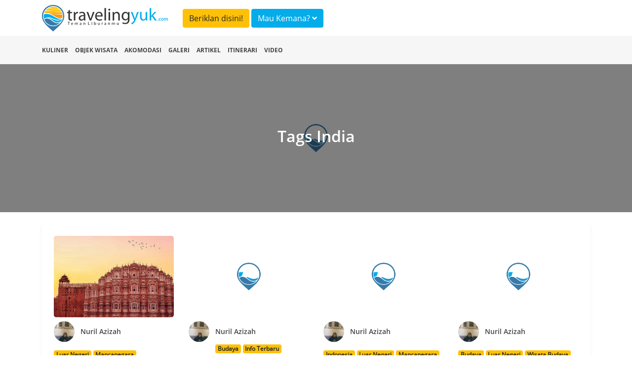

--- FILE ---
content_type: text/html; charset=UTF-8
request_url: https://travelingyuk.com/tag/india
body_size: 5366
content:
<!DOCTYPE html>
<html lang="en">
<head>
    <meta charset="UTF-8">
    <meta name="viewport" content="width=device-width, initial-scale=1.0">
    <meta http-equiv="Content-Type" content="text/html; charset=utf-8"/>
    <meta http-equiv="X-UA-Compatible" content="ie=edge">
    <meta name="csrf-token" content="arZ3QbT1uS4qP6iGqYhJF7EUcHKnW65MD4Qj8Pib">
        <title> Tag India  </title>
    <meta name="description" content="Informasi mengenai India  ">
    <link rel="canonical" href="https://travelingyuk.com/tag/india" />
    <script type="397596307765e7ad0ff816af-text/javascript">
        window.app = {
            base_url: 'https://travelingyuk.com',
            asset_url: 'https://travelingyuk.com/',
            is_mobile : false,
            appName: 'Travelingyuk.com',
            maps: '',
        }
    </script>
        <link rel="icon" href="https://media.travelingyuk.com/wp-content/uploads/2017/07/ico.png" sizes="32x32"/>
    <link rel="stylesheet" href="https://travelingyuk.com/vendor/bootstrap-4.3.1/css/bootstrap.min.css">
    <link rel="stylesheet" href="https://travelingyuk.com/vendor/fontawesome-5.8.2/css/all.min.css">
    <link rel="stylesheet" href="https://travelingyuk.com/vendor/star-rating-svg/css/star-rating-svg.css">
    <link rel="stylesheet" href="https://travelingyuk.com/css/animate.css">
        <link rel="stylesheet" href="https://travelingyuk.com/css/app.css?v=P1.04.22.2">
    <link rel="stylesheet" href="https://travelingyuk.com/css/ads.css?v=P1.04.22.2">
            <script async src="https://pagead2.googlesyndication.com/pagead/js/adsbygoogle.js" type="397596307765e7ad0ff816af-text/javascript"></script>
    </head>
<!-- oncontextmenu="return false;" -->
<body>
<!-- header -->
<header class="fixed-top">
    <div class="align-middle">
        <div class="container">
            <div class="row">
                <div class="col-md-3 d-none d-sm-block">
                    <div class="logo">
                        <a href="https://travelingyuk.com"><img src="https://travelingyuk.com/images/logo.png" class="img-fluid" alt=""></a>
                    </div>
                </div>
                <div class="col-md-6">
                <a class="btn btn-warning form-header mt-2" href="https://travelingyuk.com/images/ads/ty_ratecard.jpg" target='_blank'>Beriklan disini!</a>

                    <button class="btn btn-info form-header mt-2" data-toggle="modal" data-target="#searchModal">Mau
                        Kemana? <i class="fa fa-angle-down"></i></button>
                </div>
                <!-- <div class="col-md-3 d-none d-sm-block">
                    <button class="btn btn-warning form-header mt-2" data-toggle="modal" data-target="#searchModal">Beriklan disini!</button>
                </div> -->
                <div class="col-md-6">
                    <nav class="navbar navbar-expand-sm navbar-light">
                        <a class="navbar-brand d-block d-sm-none" href="https://travelingyuk.com">
                            <img src="https://travelingyuk.com/images/logo.png" width="190" class="img-fluid" alt="">
                        </a>
                        <button class="navbar-toggler d-lg-none" type="button" data-toggle="collapse"
                                data-target="#collapsibleNavId" aria-controls="collapsibleNavId" aria-expanded="false"
                                aria-label="Toggle navigation"><i class="fa fa-bars"></i></button>
                        <div class="collapse navbar-collapse" id="collapsibleNavId">
                            <ul class="navbar-nav ml-auto">
                                
                                    
                                    
                                
                                <li class="nav-item d-block d-sm-none">
                                    <a class="nav-link" href="https://travelingyuk.com/kuliner">
                                        <i class="fa fa-utensils"></i> Kuliner
                                    </a>
                                </li>
                                <li class="nav-item d-block d-sm-none">
                                    <a class="nav-link" href="https://travelingyuk.com/objek-wisata">
                                        <i class="fa fa-mountain"></i> Objek Wisata
                                    </a>
                                </li>
                                <li class="nav-item d-block d-sm-none">
                                    <a class="nav-link" href="https://travelingyuk.com/akomodasi">
                                        <i class="fa fa-building"></i> Akomodasi
                                    </a>
                                </li>
                                <li class="nav-item d-block d-sm-none">
                                    <a class="nav-link" href="https://travelingyuk.com/galeri">
                                        <i class="fa fa-image"></i> Galeri
                                    </a>
                                </li>
                                <li class="nav-item d-block d-sm-none">
                                    <a class="nav-link" href="https://travelingyuk.com/artikel">
                                        <i class="fa fa-file"></i> Artikel
                                    </a>
                                </li>
                                <li class="nav-item d-block d-sm-none">
                                    <a class="nav-link" href="https://travelingyuk.com/tag/itinerari">
                                        <i class="fa fa-file"></i> Itinerari
                                    </a>
                                </li>
                                <li class="nav-item d-block d-sm-none">
                                    <a class="nav-link" href="https://travelingyuk.com/video">
                                        <i class="fa fa-video"></i> Video
                                    </a>
                                </li>
                                
                                    
                                        
                                    
                                
                                
                            </ul>

                        </div>
                    </nav>
                </div>
            </div>
        </div>
    </div>
    <div class="sub-header">
        <div class="container">
            <div class="row">
                <div class="col-md-12">
                    <nav>
                        <ul class="sub-menu">
                            <li><a href="https://travelingyuk.com/kuliner">Kuliner</a></li>
                            <li><a href="https://travelingyuk.com/objek-wisata">Objek Wisata</a></li>
                            <li><a href="https://travelingyuk.com/akomodasi">Akomodasi</a></li>
                            <li><a href="https://travelingyuk.com/galeri">Galeri</a></li>
                            <li><a href="https://travelingyuk.com/artikel">Artikel</a></li>
                            <li><a href="https://travelingyuk.com/tag/itinerari">Itinerari</a></li>
                            <li><a href="https://travelingyuk.com/video">Video</a></li>
                        </ul>
                    </nav>
                </div>
            </div>
        </div>
    </div>
</header>
<!-- header -->

<!-- content -->
<div class="main-content" id="app">

    <div class="mt-130"></div>
    <div class="banner-top">
        <img data-src="https://petualang.travelingyuk.com/uploads/2020/01/jakarta.jpg" class="img-fluid" alt="">
        <div class="overlay-img">
            <h3>Tags India</h3>
        </div>
    </div>

    <div class="container mt-4">
        <div class="row">
            <div class="col-md-12">
                <div class="detail-content">
                    <div class="row">
                                                    <div class="col-md-3">
                                <div class="card-list">
                                    <a href="https://travelingyuk.com/objek-wisata-di-jaipur-india/295983">
                                        <img data-src="https://petualang.travelingyuk.com/uploads/2021/09/Fi-objek-wisata-di-jaipur.jpg"
                                             class="img-fluid featured-img mb-2">

                                        <a href="https://travelingyuk.com/author/nuril">
                                            <img data-src="https://secure.gravatar.com/avatar/ec4d352d368561726c645580f1a9be3a?s=40&amp;d=mm&amp;r=g"
                                                 class="avatar-mini">
                                            <div class="author-name">Nuril Azizah</div>
                                        </a>
                                        <span class="clearfix"></span>
                                                                                    <a href="https://travelingyuk.com/tag/luar-negeri"
                                               class="badge badge-warning">Luar Negeri</a>
                                                                                    <a href="https://travelingyuk.com/tag/mancanegara"
                                               class="badge badge-warning">Mancanegara</a>
                                                                                    <a href="https://travelingyuk.com/tag/tempat-wisata"
                                               class="badge badge-warning">Tempat Wisata</a>
                                                                                    <a href="https://travelingyuk.com/tag/wisata-luar-negeri"
                                               class="badge badge-warning">Wisata</a>
                                                                                    <a href="https://travelingyuk.com/tag/wisata-budaya"
                                               class="badge badge-warning">Wisata Budaya</a>
                                        
                                        <a href="https://travelingyuk.com/objek-wisata-di-jaipur-india/295983"><h5
                                                    class="s-img-title">Objek Wisata di Jaipur India, Memiliki Keindahan Arsitektur Menakjubkan</h5>
                                        </a>
                                        <span class="icon-blue"><i class="fa fa-clock"></i>
                                            Senin, September 27, 2021 19.10
                                </span>
                                    </a>
                                </div>
                            </div>
                                                    <div class="col-md-3">
                                <div class="card-list">
                                    <a href="https://travelingyuk.com/tempat-terlarang-untuk-wisatawan/294824">
                                        <img data-src="https://petualang.travelingyuk.com/uploads/2021/08/fi-tempat-terlarang-untuk-wisatawan.jpg"
                                             class="img-fluid featured-img mb-2">

                                        <a href="https://travelingyuk.com/author/nuril">
                                            <img data-src="https://secure.gravatar.com/avatar/ec4d352d368561726c645580f1a9be3a?s=40&amp;d=mm&amp;r=g"
                                                 class="avatar-mini">
                                            <div class="author-name">Nuril Azizah</div>
                                        </a>
                                        <span class="clearfix"></span>
                                                                                    <a href="https://travelingyuk.com/tag/budaya"
                                               class="badge badge-warning">Budaya</a>
                                                                                    <a href="https://travelingyuk.com/tag/info-terbaru-luar-negeri"
                                               class="badge badge-warning">Info Terbaru</a>
                                                                                    <a href="https://travelingyuk.com/tag/luar-negeri"
                                               class="badge badge-warning">Luar Negeri</a>
                                                                                    <a href="https://travelingyuk.com/tag/mancanegara"
                                               class="badge badge-warning">Mancanegara</a>
                                                                                    <a href="https://travelingyuk.com/tag/tempat-wisata"
                                               class="badge badge-warning">Tempat Wisata</a>
                                                                                    <a href="https://travelingyuk.com/tag/wisata-luar-negeri"
                                               class="badge badge-warning">Wisata</a>
                                        
                                        <a href="https://travelingyuk.com/tempat-terlarang-untuk-wisatawan/294824"><h5
                                                    class="s-img-title">Tempat Terlarang Untuk Wisatawan Berkunjung di Berbagai Belahan Dunia</h5>
                                        </a>
                                        <span class="icon-blue"><i class="fa fa-clock"></i>
                                            Rabu, September 01, 2021 09.00
                                </span>
                                    </a>
                                </div>
                            </div>
                                                    <div class="col-md-3">
                                <div class="card-list">
                                    <a href="https://travelingyuk.com/destinasi-wisata-patung-tertinggi-di-dunia/294400">
                                        <img data-src="https://petualang.travelingyuk.com/uploads/2021/08/fi-patung-tertinggi-di-dunia.jpg"
                                             class="img-fluid featured-img mb-2">

                                        <a href="https://travelingyuk.com/author/nuril">
                                            <img data-src="https://secure.gravatar.com/avatar/ec4d352d368561726c645580f1a9be3a?s=40&amp;d=mm&amp;r=g"
                                                 class="avatar-mini">
                                            <div class="author-name">Nuril Azizah</div>
                                        </a>
                                        <span class="clearfix"></span>
                                                                                    <a href="https://travelingyuk.com/tag/indonesia"
                                               class="badge badge-warning">Indonesia</a>
                                                                                    <a href="https://travelingyuk.com/tag/luar-negeri"
                                               class="badge badge-warning">Luar Negeri</a>
                                                                                    <a href="https://travelingyuk.com/tag/mancanegara"
                                               class="badge badge-warning">Mancanegara</a>
                                                                                    <a href="https://travelingyuk.com/tag/tempat-wisata"
                                               class="badge badge-warning">Tempat Wisata</a>
                                                                                    <a href="https://travelingyuk.com/tag/wisata"
                                               class="badge badge-warning">Wisata</a>
                                        
                                        <a href="https://travelingyuk.com/destinasi-wisata-patung-tertinggi-di-dunia/294400"><h5
                                                    class="s-img-title">Destinasi Wisata Patung Tertinggi di Dunia, Ada GWK Bali</h5>
                                        </a>
                                        <span class="icon-blue"><i class="fa fa-clock"></i>
                                            Kamis, Agustus 19, 2021 14.14
                                </span>
                                    </a>
                                </div>
                            </div>
                                                    <div class="col-md-3">
                                <div class="card-list">
                                    <a href="https://travelingyuk.com/ritual-kumbh-mela-di-india/290025">
                                        <img data-src="https://petualang.travelingyuk.com/uploads/2021/04/fi-kumbh-mela.jpg"
                                             class="img-fluid featured-img mb-2">

                                        <a href="https://travelingyuk.com/author/nuril">
                                            <img data-src="https://secure.gravatar.com/avatar/ec4d352d368561726c645580f1a9be3a?s=40&amp;d=mm&amp;r=g"
                                                 class="avatar-mini">
                                            <div class="author-name">Nuril Azizah</div>
                                        </a>
                                        <span class="clearfix"></span>
                                                                                    <a href="https://travelingyuk.com/tag/budaya"
                                               class="badge badge-warning">Budaya</a>
                                                                                    <a href="https://travelingyuk.com/tag/luar-negeri"
                                               class="badge badge-warning">Luar Negeri</a>
                                                                                    <a href="https://travelingyuk.com/tag/wisata-budaya"
                                               class="badge badge-warning">Wisata Budaya</a>
                                        
                                        <a href="https://travelingyuk.com/ritual-kumbh-mela-di-india/290025"><h5
                                                    class="s-img-title">Ritual Kumbh Mela di India yang Menyebabkan Melonjaknya Kasus Covid-19</h5>
                                        </a>
                                        <span class="icon-blue"><i class="fa fa-clock"></i>
                                            Senin, Mei 03, 2021 11.00
                                </span>
                                    </a>
                                </div>
                            </div>
                                                    <div class="col-md-3">
                                <div class="card-list">
                                    <a href="https://travelingyuk.com/laki-laki-tampan/282786">
                                        <img data-src="https://petualang.travelingyuk.com/uploads/2020/12/pria-korea.jpg"
                                             class="img-fluid featured-img mb-2">

                                        <a href="https://travelingyuk.com/author/dessy-humairoh">
                                            <img data-src="https://secure.gravatar.com/avatar/6344218bc4d9a62818770eb67852ded3?s=40&amp;d=mm&amp;r=g"
                                                 class="avatar-mini">
                                            <div class="author-name">dessy humairoh</div>
                                        </a>
                                        <span class="clearfix"></span>
                                                                                    <a href="https://travelingyuk.com/tag/info-terbaru"
                                               class="badge badge-warning">Info Terbaru</a>
                                                                                    <a href="https://travelingyuk.com/tag/luar-negeri"
                                               class="badge badge-warning">Luar Negeri</a>
                                                                                    <a href="https://travelingyuk.com/tag/mancanegara"
                                               class="badge badge-warning">Mancanegara</a>
                                        
                                        <a href="https://travelingyuk.com/laki-laki-tampan/282786"><h5
                                                    class="s-img-title">Negara Ini Dihuni Laki-Laki Tampan, K-Popers Pasti Setuju</h5>
                                        </a>
                                        <span class="icon-blue"><i class="fa fa-clock"></i>
                                            Rabu, Desember 02, 2020 11.00
                                </span>
                                    </a>
                                </div>
                            </div>
                                                    <div class="col-md-3">
                                <div class="card-list">
                                    <a href="https://travelingyuk.com/rice-burger-bun/268496">
                                        <img data-src="https://petualang.travelingyuk.com/uploads/2020/01/jakarta.jpg"
                                             class="img-fluid featured-img mb-2">

                                        <a href="https://travelingyuk.com/author/ilma22">
                                            <img data-src="https://secure.gravatar.com/avatar/bc212dc6708f1ac96e358c0150a7d59e?s=40&amp;d=mm&amp;r=g"
                                                 class="avatar-mini">
                                            <div class="author-name">Ilma Chaeroh</div>
                                        </a>
                                        <span class="clearfix"></span>
                                                                                    <a href="https://travelingyuk.com/tag/indonesia"
                                               class="badge badge-warning">Indonesia</a>
                                                                                    <a href="https://travelingyuk.com/tag/info-terbaru"
                                               class="badge badge-warning">Info Terbaru</a>
                                                                                    <a href="https://travelingyuk.com/tag/info-terbaru-luar-negeri"
                                               class="badge badge-warning">Info Terbaru</a>
                                                                                    <a href="https://travelingyuk.com/tag/luar-negeri"
                                               class="badge badge-warning">Luar Negeri</a>
                                        
                                        <a href="https://travelingyuk.com/rice-burger-bun/268496"><h5
                                                    class="s-img-title">New Rice Burger Bun Jepang! 5 Negara Berpotensi Punya Menu yang Sama</h5>
                                        </a>
                                        <span class="icon-blue"><i class="fa fa-clock"></i>
                                            Kamis, Januari 30, 2020 15.30
                                </span>
                                    </a>
                                </div>
                            </div>
                                                    <div class="col-md-3">
                                <div class="card-list">
                                    <a href="https://travelingyuk.com/festival-di-india-desember/257780">
                                        <img data-src="https://petualang.travelingyuk.com/uploads/2019/12/Festival-Kumbhalgarh-via-instagram-@rahulsn852.jpg"
                                             class="img-fluid featured-img mb-2">

                                        <a href="https://travelingyuk.com/author/DWIWAHYUINTANI">
                                            <img data-src="https://secure.gravatar.com/avatar/e09a9ffd37adb1bebfcec6acff08bdd3?s=40&amp;d=mm&amp;r=g"
                                                 class="avatar-mini">
                                            <div class="author-name">DWI WAHYU INTANI</div>
                                        </a>
                                        <span class="clearfix"></span>
                                                                                    <a href="https://travelingyuk.com/tag/kontributor"
                                               class="badge badge-warning">Kontributor</a>
                                                                                    <a href="https://travelingyuk.com/tag/luar-negeri"
                                               class="badge badge-warning">Luar Negeri</a>
                                                                                    <a href="https://travelingyuk.com/tag/wisata-luar-negeri"
                                               class="badge badge-warning">Wisata</a>
                                        
                                        <a href="https://travelingyuk.com/festival-di-india-desember/257780"><h5
                                                    class="s-img-title">6 Festival di India yang Serba Meriah dan Penuh Warna</h5>
                                        </a>
                                        <span class="icon-blue"><i class="fa fa-clock"></i>
                                            Senin, Januari 20, 2020 11.00
                                </span>
                                    </a>
                                </div>
                            </div>
                                                    <div class="col-md-3">
                                <div class="card-list">
                                    <a href="https://travelingyuk.com/tips-liburan-ke-taj-mahal/257785">
                                        <img data-src="https://petualang.travelingyuk.com/uploads/2019/12/Taj-Mahal.jpg"
                                             class="img-fluid featured-img mb-2">

                                        <a href="https://travelingyuk.com/author/DAriW">
                                            <img data-src="https://secure.gravatar.com/avatar/87cec02e4e8d0fc4a02b0c36ce9e0d56?s=40&amp;d=mm&amp;r=g"
                                                 class="avatar-mini">
                                            <div class="author-name">D Ari W</div>
                                        </a>
                                        <span class="clearfix"></span>
                                                                                    <a href="https://travelingyuk.com/tag/kontributor"
                                               class="badge badge-warning">Kontributor</a>
                                                                                    <a href="https://travelingyuk.com/tag/luar-negeri"
                                               class="badge badge-warning">Luar Negeri</a>
                                                                                    <a href="https://travelingyuk.com/tag/wisata-luar-negeri"
                                               class="badge badge-warning">Wisata</a>
                                        
                                        <a href="https://travelingyuk.com/tips-liburan-ke-taj-mahal/257785"><h5
                                                    class="s-img-title">Ingin Liburan ke Taj Mahal Punya? Ini 5 Hal Penting yang Perlu Diketahui</h5>
                                        </a>
                                        <span class="icon-blue"><i class="fa fa-clock"></i>
                                            Sabtu, Januari 18, 2020 08.00
                                </span>
                                    </a>
                                </div>
                            </div>
                                            </div>
                    <div class="row area-paginav-album">
                        <nav class="col-12">
                            <div class="text-center">
                                <ul class="pagination" role="navigation">
        
                    <li class="page-item disabled" aria-disabled="true" aria-label="pagination.previous">
                <span class="page-link" aria-hidden="true">Prev</span>
            </li>
        
        
                    
            
            
                                                                        <li class="page-item active" aria-current="page"><span class="page-link">1</span></li>
                                                                                <li class="page-item"><a class="page-link" href="india?page=2">2</a></li>
                                                                                <li class="page-item"><a class="page-link" href="india?page=3">3</a></li>
                                                                                <li class="page-item"><a class="page-link" href="india?page=4">4</a></li>
                                                                    
                            <li class="page-item disabled" aria-disabled="true"><span class="page-link">...</span></li>
            
            
                                
            
            
                                                                        <li class="page-item"><a class="page-link" href="india?page=12">12</a></li>
                                                                                <li class="page-item"><a class="page-link" href="india?page=13">13</a></li>
                                                        
        
                    <li class="page-item">
                <a class="page-link" href="india?page=2" rel="next" aria-label="pagination.next">Next</a>
            </li>
            </ul>

                            </div>
                        </nav>
                    </div>
                </div>
            </div>
        </div>
    </div>
<!-- modal -->
        <!-- modal login-->
<div class="modal fade" id="loginModal" tabindex="-1" role="dialog" aria-labelledby="exampleModalLabel"
     aria-hidden="true">
    <div class="modal-dialog modal-md" role="document">
        <div class="modal-content">
            <div class="modal-body">
                <div class="login-user">
                    <div class="mx-auto"><h5 class="login-title" id="exampleModalLabel">Login</h5></div>
                    <div class="text-login">Login dengan Gmail</div>
                    <a href="https://travelingyuk.com/auth/google/login" class="btn btn-login-gmail"><i class="fab fa-google"></i>
                        Google</a>

                    <div class="text-login">Login dengan facebook</div>
                    <a https://travelingyuk.com/auth/facebook/login class="btn btn-login-fb"><i
                                class="fab fa-facebook-square"></i>
                        Facebook</a>
                </div>
            </div>
        </div>
    </div>
</div>
<!-- modal login-->    <div class="modal animated fadeInDown" id="searchModal">
        <div class="modal-dialog modal-xl">
            <div class="modal-content">
                <!-- Modal body -->
                <div class="modal-body">
                    <search></search>
                </div>
            </div>
        </div>
    </div>
    <!-- modal -->

    
</div>
<!-- content -->

<!-- footer -->
<footer>
    <div class="container">
        <div class="row">
            <div class="col-md-3">
            <div class="logo-footer">
                <img src="https://travelingyuk.com/images/logo.png" class="img-fluid" alt="">
            </div>    
            
            </div>
            <div class="col-md-3">
                <h5 class="d-none d-sm-block">PT. Traveling Media Network</h5>
            </div>
            <div class="col-md-3"></div>
            <div class="col-md-3">
                <h5 class="d-none d-sm-block">Tentang Travelingyuk</h5>
            </div>
        </div>
        <div class="row">
            <div class="col-md-3">
                <h5>Berteman Yuk</h5>
                <div class="socmed">
                    <a href="https://www.facebook.com/travelingyuk/" target="_blank"><span><i class="fab fa-facebook-square"></i> </span></a>   
                    <a href="https://www.instagram.com/travelingyukcom/" target="_blank"><span><i class="fab fa-instagram"></i></span></a>
                    <a href="https://www.youtube.com/channel/UCBmo6mAD5RK7tkFjJ0lqkWw" target="_blank"><span><i class="fab fa-youtube"></i> </span></a>
                </div>
            </div>
            <div class="col-md-3">
                <p>
                    Jakarta <br>
                    Jalan RS Fatmawati No.15, Komp. Golden Fatmawati RT 08/RW 06 <br>
                    Gandaria Selatan, Cilandak, Jakarta Selatan
                </p>
                <p>P-135
                </p>
            </div>
            <div class="col-md-3">
                <p>
                    Malang <br>
                    JL. Taman Sulfat XX, No. 2, Blimbing, Malang, Jawa Timur <br>
                    Phone (0341) 4372117
                </p>

            </div>
            <div class="col-md-3">
                <ul class="menu-footer">
                    <li><a href="/tentang-kami">Tentang Kami</a></li>
                    <li><a href="/hubungi-kami">Hubungi Kami</a></li>
                    <li><a href="/pedoman-media-siber">Pedoman Media Siber</a></li>
                    <li><a href="/disclaimer">Disclaimer</a></li>
                </ul>
            </div>
        </div>
    </div>
</footer>

<script type="397596307765e7ad0ff816af-text/javascript">
    // document.onkeydown = function(e) {
    // if(event.keyCode == 123) {
    //     return false;
    // }
    // if(e.ctrlKey && e.shiftKey && e.keyCode == 'I'.charCodeAt(0)) {
    //     return false;
    // }
    // if(e.ctrlKey && e.shiftKey && e.keyCode == 'C'.charCodeAt(0)) {
    //     return false;
    // }
    // if(e.ctrlKey && e.shiftKey && e.keyCode == 'J'.charCodeAt(0)) {
    //     return false;
    // }
    // if(e.ctrlKey && e.keyCode == 'U'.charCodeAt(0)) {
    //     return false;
    // }
    // }
</script>
<!-- footer -->

<!-- Optional JavaScript -->
<!-- jQuery first, then Popper.js, then Bootstrap JS -->
<!-- <script src="js/jquery-3.3.1.slim.min.js"></script> -->
<style>
    /*.slick-next:before {*/
    /*content: none;*/
    /*}*/
</style>
<script src="https://travelingyuk.com/vendor/jquery-3.3.1/jquery.min.js" type="397596307765e7ad0ff816af-text/javascript"></script>
<script src="https://travelingyuk.com/vendor/bootstrap-4.3.1/js/popper.min.js" type="397596307765e7ad0ff816af-text/javascript"></script>
<script src="https://travelingyuk.com/vendor/bootstrap-4.3.1/js/bootstrap.min.js" type="397596307765e7ad0ff816af-text/javascript"></script>
<script src="https://travelingyuk.com/vendor/jquery.lazy/jquery.lazy.js" type="397596307765e7ad0ff816af-text/javascript"></script>
<script src="https://travelingyuk.com/vendor/star-rating-svg/jquery.star-rating-svg.js" type="397596307765e7ad0ff816af-text/javascript"></script>
<script type="397596307765e7ad0ff816af-text/javascript">
    $(function () {
        // $('#btn-close-mobile').click(function () {
        //     $('#banner-download-mobile').remove();
        // });

        $('#app img,#app .background-img,#app .area-banner').lazy({
            // effect: 'fadeIn',
            // effectTime: 1000,
            delay: 0,
            threshold: 0,
            visibleOnly: true,
            afterLoad: function (element) {
                let getClassName = element.attr('class');
                var img = element.css("background-image");
                if (getClassName === 'background-img') {
                    var gradient = "linear-gradient(180deg, rgba(255, 255, 255, 0) 0%,rgba(255, 255, 255, 1) 100%),";
                    element.css("background-image", gradient + img);
                }
                if (getClassName === 'area-banner') {
                    var gradient = "linear-gradient(0deg,rgba(0,0,0,0.3),rgba(0,0,0,0.3)),";
                    element.css("background-image", gradient + img);
                }
            },
            onError: function (element) {
                console.log('error loading ' + element.data('src'));
                element.attr("src", window.app.asset_url + 'images/no-image.png');
            }
        });

        $('.rating-show').starRating({
            totalStars: 5,
            readOnly: true,
            starShape: 'rounded',
            activeColor: '#fce900',
            starSize: 20,
        })


    });
</script>
<script src="https://travelingyuk.com/js/app.js?v=P1.04.22.2" type="397596307765e7ad0ff816af-text/javascript"></script>
<script async defer="defer" type="397596307765e7ad0ff816af-text/javascript">
    (function (i, s, o, g, r, a, m) {
        i['GoogleAnalyticsObject'] = r;
        i[r] = i[r] || function () {
            (i[r].q = i[r].q || []).push(arguments)
        }, i[r].l = 1 * new Date();
        a = s.createElement(o),
            m = s.getElementsByTagName(o)[0];
        a.async = 1;
        a.src = g;
        m.parentNode.insertBefore(a, m)
    })(window, document, 'script', 'https://www.google-analytics.com/analytics.js', 'ga');
    ga('create', 'UA-57044825-1', 'auto');
    ga('send', 'pageview');
</script>

<script async src="https://www.googletagmanager.com/gtag/js?id=UA-144819548-1" type="397596307765e7ad0ff816af-text/javascript"></script>
<script async src='https://securepubads.g.doubleclick.net/tag/js/gpt.js' type="397596307765e7ad0ff816af-text/javascript"></script>
<script type="397596307765e7ad0ff816af-text/javascript">
    window.dataLayer = window.dataLayer || [];
    function gtag() {
        dataLayer.push(arguments);
    }
    gtag('js', new Date());
    gtag('config', 'UA-144819548-1');
</script>
<script src="/cdn-cgi/scripts/7d0fa10a/cloudflare-static/rocket-loader.min.js" data-cf-settings="397596307765e7ad0ff816af-|49" defer></script><script defer src="https://static.cloudflareinsights.com/beacon.min.js/vcd15cbe7772f49c399c6a5babf22c1241717689176015" integrity="sha512-ZpsOmlRQV6y907TI0dKBHq9Md29nnaEIPlkf84rnaERnq6zvWvPUqr2ft8M1aS28oN72PdrCzSjY4U6VaAw1EQ==" data-cf-beacon='{"version":"2024.11.0","token":"9062bdf9ca3d4c6cbad98290f584b275","r":1,"server_timing":{"name":{"cfCacheStatus":true,"cfEdge":true,"cfExtPri":true,"cfL4":true,"cfOrigin":true,"cfSpeedBrain":true},"location_startswith":null}}' crossorigin="anonymous"></script>
</body>
</html>


--- FILE ---
content_type: text/plain
request_url: https://www.google-analytics.com/j/collect?v=1&_v=j102&a=1046765106&t=pageview&_s=1&dl=https%3A%2F%2Ftravelingyuk.com%2Ftag%2Findia&ul=en-us%40posix&dt=Tag%20India&sr=1280x720&vp=1280x720&_u=IEBAAEABAAAAACAAI~&jid=2066344200&gjid=1116481551&cid=1721694356.1768601113&tid=UA-57044825-1&_gid=1100129065.1768601113&_r=1&_slc=1&z=692760114
body_size: -450
content:
2,cG-XEH723X1ZF